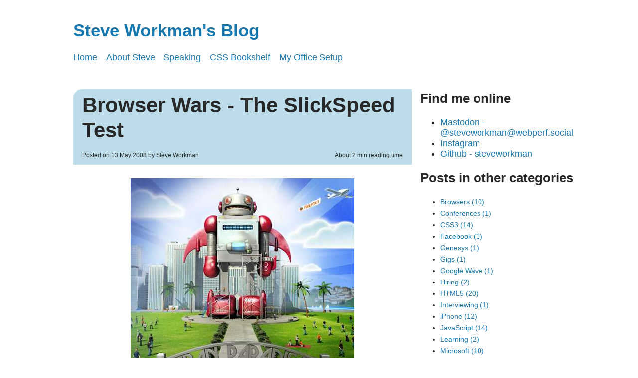

--- FILE ---
content_type: text/html;charset=UTF-8
request_url: https://www.steveworkman.com/2008/browser-wars-the-slickspeed-test/
body_size: 4310
content:
<!DOCTYPE html><html data-current="post" lang="en-GB"><head><meta charset="utf-8"><title itemprop="name">Browser Wars - The SlickSpeed Test</title><meta name="description" itemprop="description" content="The blog of Steve - Web* Developer"><meta name="twitter:card" content="summary"><meta name="twitter:title" content="Browser Wars - The SlickSpeed Test"><meta name="twitter:description" content="The blog of Steve - Web* Developer"><meta name="twitter:site" content="@steveworkman"><meta name="twitter:creator" content="@steveworkman"><meta name="og:title" content="Browser Wars - The SlickSpeed Test"><meta name="og:description" content="The blog of Steve - Web* Developer"><meta name="og:url" content="https://steveworkman.com"><meta name="og:site_name" content="The blog of Steve - Web* Developer"><meta name="og:locale" content="en-GB"><meta name="og:type" content="article"><meta name="article:section" content="Web Development"><meta name="article:published_time" content="2008-05-13T00:00:00.000Z"><meta name="article:author" content="Steve Workman"><meta name="article:tag" content="post,Browsers,JavaScript"><link rel="alternate" type="application/rss+xml" href="https://steveworkman.com/feed.xml"><link rel="me" href="https://webperf.social/@steveworkman"><link rel="me" href="https://techhub.social/@steveworkman"><meta name="viewport" content="width=device-width,initial-scale=1"><style>:root{color-scheme:light dark;--turkey:#fff0eb;--white:#fff;--blue:#1777af;--headingBackground:#bbdce8;--textColor:#282828;--visibleGrey:#ccc;--pageBackground:#fff;--articleBorder:#fff}@media (prefers-color-scheme:dark){:root{--turkey:#fff0eb;--white:#fff;--blue:#29b0ff;--headingBackground:#083444;--textColor:#f5f5f5;--visibleGrey:#ccc;--pageBackground:#333;--articleBorder:#2a2a2a}}*,:after,:before{box-sizing:border-box}body,html{color:var(--textColor);font-family:Avenir,Avenir Next,-apple-system,BlinkMacSystemFont,Segoe UI,Helvetica,Arial,sans-serif;margin:0 auto;padding:0}header{grid-area:header}main{grid-area:main}aside{grid-area:aside}footer{grid-area:footer}body{background-color:var(--pageBackground);display:grid;grid-template-areas:"header header header" ". main main" ". aside aside" "footer footer footer";grid-template-columns:auto 3fr 1fr;grid-template-rows:auto 1fr auto auto;height:100vh;max-width:58em}@media screen and (min-width:750px){body{grid-template-areas:"header header header" ". main aside" "footer footer footer";grid-template-rows:auto 1fr auto}main{max-width:58em}}code,p,pre{line-height:1.5;width:100%}code{white-space:break-spaces}a[href],a[href]:visited{color:var(--blue)}a[href]:not(:hover){text-decoration:none}footer,header,main{padding:1em}main{margin:0 auto;max-width:100%;padding-bottom:2em}main :first-child,main>article :first-child{margin-top:0}pre{direction:ltr;font-size:14px;hyphens:none;margin:.5em 0;padding:1em;-moz-tab-size:2;-o-tab-size:2;tab-size:2;text-align:left;white-space:pre;word-break:normal;word-spacing:normal}blockquote{position:relative}blockquote:before{color:var(--visibleGrey);content:"\201C";font-family:Georgia,Times New Roman,Times,serif;font-size:6rem;left:-2.5rem;position:absolute;top:-.5rem}header>em{display:block;font-size:2em;font-style:normal;font-weight:700;margin:.67em 0}header nav ul{list-style:none;padding:0}header nav ul :first-child{margin-left:0}header nav li{display:inline-block;margin:0 .5em}header nav li a[href]:not(:hover){text-decoration:none}header nav li a[data-current="current item"]{font-weight:700;text-decoration:underline}article{border-bottom:1px solid #eee;border-bottom:1px solid var(--articleBorder);margin-bottom:1em;padding-bottom:1em}article>h1,article>h2,article>header{background-color:var(--headingBackground);border-radius:.5em 0 0 0;font-size:2em;line-height:1.2;margin-bottom:.75em;padding:.25em .5em}article>h1>a[href],article>h1>a[href]:visited,article>h2>a[href],article>h2>a[href]:visited{color:var(--textColor)}article>header>h1{font-size:1.2em;margin-bottom:.25em}article>header>.subtitle{font-size:.8rem;margin-bottom:0}article>header>.subtitle>small{display:inline-block;width:50%}article>header>.subtitle>small:last-child{text-align:right}article img{display:block;margin-left:auto;margin-right:auto;max-width:100%;text-align:center}main>section>article>*{margin-bottom:.5em;margin-top:0}a[rel=tag],a[rel=tag]:visited{background-color:var(--pageBackground);border:1px solid var(--pageBackground);border-radius:.25em;color:var(--blue);display:inline-block;font-size:.625em;height:2em;letter-spacing:.1em;line-height:2em;margin:0 .5em .5em 0;padding:0 .5em;text-decoration:none;text-transform:uppercase;vertical-align:text-top}a[rel=tag]:hover{background-color:var(--blue);border:1px solid var(--blue);color:var(--pageBackground)}a[rel=tag]:last-child{margin-right:0}ul.taglist{font-size:.8em}ul.taglist li{padding-bottom:.25em;padding-top:.25em}form{display:grid;padding:2em 0}form label{display:none}button,input,textarea{font-family:Avenir,Avenir Next,sans-serif;font-size:1rem;margin-bottom:1em;padding:1em;width:100%}input,textarea{border:1px solid #000}button{background-color:var(--blue);border:1px solid var(--blue);color:var(--white);cursor:pointer}@media screen and (min-width:768px){:root{font-size:1.1rem}}.pagination>ol{list-style:none;padding:0}.pagination>ol>li{display:inline-block;width:50%}.pagination>ol>li.previous{text-align:right}table.speaking{border:1px solid var(--turkey);border-collapse:collapse}table.speaking td,table.speaking th{padding:.25em}table.speaking thead>tr{background-color:var(--headingBackground);border-bottom:1px solid var(--turkey)}table.speaking th{text-align:left}table.speaking .label{background-color:var(--headingBackground);border-radius:8px;color:var(--textColor);display:inline-block;padding:4px 8px}</style><link href="https://paulirish.github.io/lite-youtube-embed/src/lite-yt-embed.css" rel="stylesheet"></head><body><header><em><a href="/">Steve Workman's Blog</a></em><nav><ul><li><a href="/">Home</a></li><li><a href="/about/">About Steve</a></li><li><a href="/speaking/">Speaking</a></li><li><a href="/bookshelf/">CSS Bookshelf</a></li><li><a href="/office/">My Office Setup</a></li></ul></nav></header><main><article><header><h1>Browser Wars - The SlickSpeed Test</h1><p class="subtitle"><small>Posted on <time datetime="2008-05-13T00:00:00.000Z">13 May 2008</time> by Steve Workman </small><small>About 2 min reading time</small></p></header><p><a href="/static/img/firefox3.jpg"><img src="/static/img/firefox3.jpg" alt="Firefox 3 start page" title="FireFox 3" loading="lazy"></a>With the impending release of <a href="http://www.mozilla.com/en-US/firefox/all-beta.html" title="Download Firefox 3">Firefox 3</a>, a new chapter to "browser wars" is upon us. In this short series, I'll be looking at what each browser offers to a user, and hopefully pick a champion.</p><p>The first battleground is JavaScript. In the late 1990s, JavaScript was shunned by many web developers because of browser incompatabilities, bugs and that it wasn't very useful for things other than fancy clock (which flash is better at anyway). Since the rise of the XmlHttpRequest, JavaScript has become a way to enhance a website and provide new ways of interacting with the users. Combine this with JavaScript libraries such as <a href="http://jquery.com" title="jQuery">jQuery</a>, <a href="http://mootools.net/">mooTools</a>, <a href="http://www.prototypejs.org/" title="Prototype">Prototype</a> and <a href="http://dojotoolkit.org/" title="DoJo">DoJo</a>, JavaScript has had a renaissance of biblical proportions. With the <a href="http://www.webstandards.org" title="The Web Standards Project">Web Standards Project</a> releasing <a href="http://acid3.acidtests.org/" title="Acid 3">Acid 3</a> as a JavaScript test, the JavaScript comeback has been set high standards of compliance in the same way that Acid 2 did for CSS</p><p>This is where the browser comes in. A user's internet experience is only as good as their browser, and with JavaScript being used to drive the user's experience, testing how well a browser performs in JavaScript is as essential test. The team at mooTools have developed the <a href="http://mootools.net/slickspeed/" title="SlickSpeed Selectors Test">SlickSpeed selectors test</a>. This tests all four major JavaScript libraries on their ability to navigate and modify the DOM and measures their performance in response times. The results vary significantly from browser to browser, each library claiming to be the fastest on certain platforms. Yesterday, I ran every browser, current and upcoming, against this test and have collated the results below:</p><table><thead><tr><th>Library</th><th>IE6</th><th>IE7</th><th>IE8 beta 1</th><th>Safari 3.1</th><th>Firefox 2</th><th>Firefox 3 beta 5</th><th>Opera 9.2</th><th>Opera 9.5 beta 2</th></tr></thead><tbody><tr><td>Dojo</td><td>391</td><td>518</td><td>276</td><td>72</td><td>132</td><td>69</td><td>132</td><td>24</td></tr><tr><td>jQuery</td><td>600</td><td>508</td><td>619</td><td>151</td><td>298</td><td>114</td><td>298</td><td>76</td></tr><tr><td>mooTools</td><td>962</td><td>895</td><td>715</td><td>264</td><td>87</td><td>93</td><td>87</td><td>44</td></tr><tr><td>Prototype</td><td>1992</td><td>2663</td><td>2417</td><td>351</td><td>224</td><td>196</td><td>224</td><td>68</td></tr></tbody></table><p><a href="/static/img/slickspeedgraph.jpg"><img src="/static/img/slickspeedgraph.jpg" alt="SlickSpeed Test Graph" title="SlickSpeed Test graph" loading="lazy"></a></p><p>As you can see, Internet Explorer doesn't fare well on this test. In fact, it seems to be getting worse as time goes on in the Prototype test! The IE team have said that their aim for IE8 is not to make things worse, and they'll work on speed once the rest of IE's problems have been solved. If I were them, I'd start with a full re-code as their rendering engine lags so far behind the others that it's just not funny.</p><p>The other browsers in this test fare much better, showing decent results throughout. The crown, however, goes to Opera 9.5, beating the competition in every test, often halving the next-lowest time. Such an effort is phenomenal, especially for the 68ms in the Prototype tests, a 3600% improvement over IE 7. That said, these results also show us that some libraries are simply faster than others. Dojo is consistently the fastest, with jQuery and mooTools fighting for second place. Prototype has always been a 'heavier' library than the others, though this is shown very clearly now. It's also a 150KB library, which is huge compared to jQuery's 23KB compressed library.</p><p>JavaScript is just one area that the browsers are competing in. CSS support, productivity features and extendability are all key areas for the major browsers. I'll do another browser wars post soon.</p><p><a href="/tags/Browsers/" rel="tag">Browsers</a> <a href="/tags/JavaScript/" rel="tag">JavaScript</a></p></article><nav><a href="/">Back to home</a></nav></main><aside><h2>Find me online</h2><ul><li><a href="https://techhub.social/steveworkman" target="_blank">Mastodon - @steveworkman@webperf.social</a></li><li><a href="https://www.instagram.com/steveworkagram/" target="_blank">Instagram</a></li><li><a href="https://www.github.com/steveworkman/" target="_blank">Github - steveworkman</a></li></ul><h2>Posts in other categories</h2><ul class="taglist"><li><a href="/tags/Browsers/" class="tag">Browsers (10)</a></li><li><a href="/tags/Conferences/" class="tag">Conferences (1)</a></li><li><a href="/tags/CSS3/" class="tag">CSS3 (14)</a></li><li><a href="/tags/Facebook/" class="tag">Facebook (3)</a></li><li><a href="/tags/Genesys/" class="tag">Genesys (1)</a></li><li><a href="/tags/Gigs/" class="tag">Gigs (1)</a></li><li><a href="/tags/Google Wave/" class="tag">Google Wave (1)</a></li><li><a href="/tags/Hiring/" class="tag">Hiring (2)</a></li><li><a href="/tags/HTML5/" class="tag">HTML5 (20)</a></li><li><a href="/tags/Interviewing/" class="tag">Interviewing (1)</a></li><li><a href="/tags/iPhone/" class="tag">iPhone (12)</a></li><li><a href="/tags/JavaScript/" class="tag">JavaScript (14)</a></li><li><a href="/tags/Learning/" class="tag">Learning (2)</a></li><li><a href="/tags/Microsoft/" class="tag">Microsoft (10)</a></li><li><a href="/tags/Mobile/" class="tag">Mobile (12)</a></li><li><a href="/tags/Node.js/" class="tag">Node.js (1)</a></li><li><a href="/tags/Off-topic/" class="tag">Off-topic (11)</a></li><li><a href="/tags/Performance/" class="tag">Performance (5)</a></li><li><a href="/tags/Projects/" class="tag">Projects (2)</a></li><li><a href="/tags/Rails/" class="tag">Rails (2)</a></li><li><a href="/tags/Ramblings/" class="tag">Ramblings (20)</a></li><li><a href="/tags/Reading List/" class="tag">Reading List (1)</a></li><li><a href="/tags/Sketchnotes/" class="tag">Sketchnotes (19)</a></li><li><a href="/tags/Speaking/" class="tag">Speaking (7)</a></li><li><a href="/tags/Steel-Software/" class="tag">Steel-Software (2)</a></li><li><a href="/tags/Usability/" class="tag">Usability (9)</a></li><li><a href="/tags/USE/" class="tag">USE (16)</a></li><li><a href="/tags/User Experience/" class="tag">User Experience (11)</a></li><li><a href="/tags/User Interfaces/" class="tag">User Interfaces (10)</a></li><li><a href="/tags/Web Design/" class="tag">Web Design (12)</a></li><li><a href="/tags/Web Standards/" class="tag">Web Standards (33)</a></li></ul></aside><footer><small>This content is © 2003-2023 Steve Workman and does not necessarily represent the views, strategies or opinions of my employer.<br>This blog is made with <a href="https://www.11ty.io/">Eleventy</a>.</small></footer></body></html>